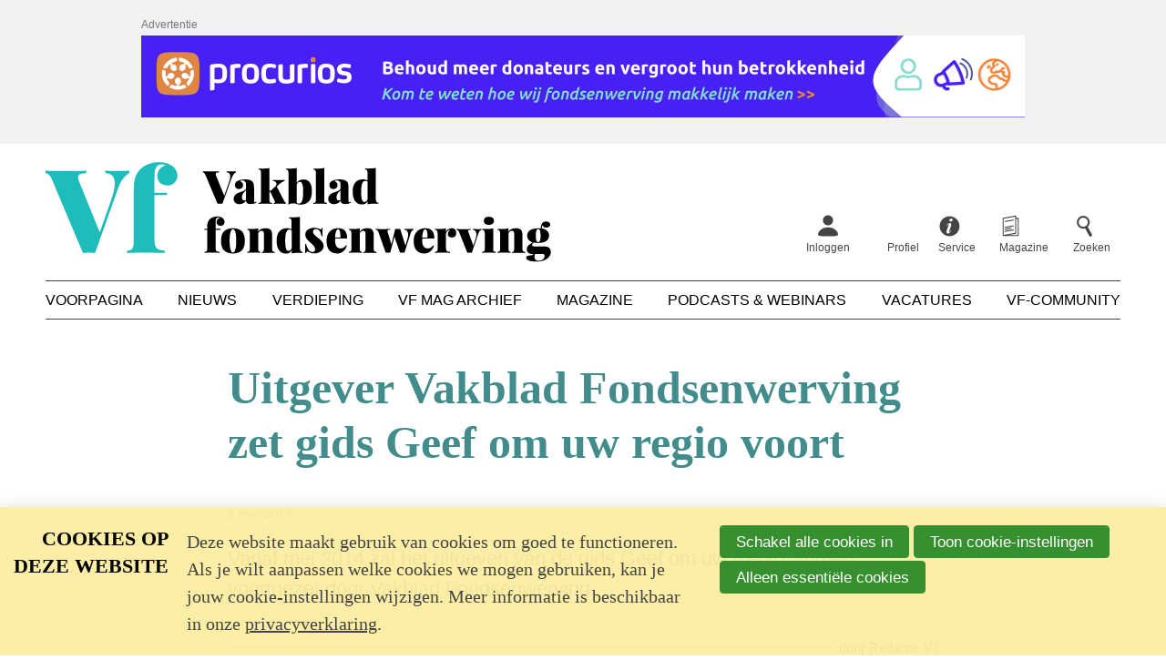

--- FILE ---
content_type: text/html; charset=UTF-8
request_url: https://www.fondsenwerving.nl/verdieping/artikel/2014/05/01/Uitgever-Vakblad-Fondsenwerving-zet-gids-Geef-om-uw-regio-voort
body_size: 9738
content:
<!DOCTYPE html>
<html lang='nl' class='no-js'>
<head>

<script type='text/javascript' src='/ui/uibase/script/setcookie.js?r=2b0fb64fe3071088dc4630093935479cfe20b7f0'></script>
<script type='text/javascript' src='/l/cookie_control/filter/default/6b86b273ff34fce19d6b804eff5a3f5747ada4eaa22f1d49c01e52ddb7875b4b'></script>
<meta itemprop="pb:tags" content="Vf 16-3">
<meta itemprop="pb:time" content="1398920400">
<link rel="canonical" href="https://www.fondsenwerving.nl/verdieping/artikel/2014/05/01/Uitgever-Vakblad-Fondsenwerving-zet-gids-Geef-om-uw-regio-voort" />
 <meta name='generator' content='Procurios' />
    <meta charset='UTF-8' />
    <meta http-equiv='X-UA-Compatible' content='IE=edge' />
    <title>Uitgever Vakblad Fondsenwerving zet gids Geef om uw regio voort - Vakblad fondsenwerving</title>
    <meta name='viewport' content='width=device-width, initial-scale=1' />
    <meta name='author' content='Vakblad fondsenwerving' />
    <link rel='apple-touch-icon' sizes='180x180' href='/ui/vakblad-fondsenwerving/img/favicon/apple-touch-icon.png'>
    <link rel='icon' type='image/png' sizes='32x32' href='/ui/vakblad-fondsenwerving/img/favicon/favicon-32x32.png'>
    <link rel='icon' type='image/png' sizes='16x16' href='/ui/vakblad-fondsenwerving/img/favicon/favicon-16x16.png'>
    <link rel='manifest' href='/ui/vakblad-fondsenwerving/img/favicon/site.webmanifest'>
    <link rel='mask-icon' href='/ui/vakblad-fondsenwerving/img/favicon/safari-pinned-tab.svg' color='#25bdbe'>
    <link rel='shortcut icon' href='/ui/vakblad-fondsenwerving/img/favicon/favicon.ico'>
    <meta name='msapplication-TileColor' content='#25bdbe'>
    <meta name='msapplication-config' content='/ui/vakblad-fondsenwerving/img/favicon/browserconfig.xml'>
    <meta name='theme-color' content='#ffffff'>

    
    <meta name='description' content='Vanaf mei 2014 zal het uitgeven van de gids Geef om uw Regio worden voortgezet door Vakblad Fondsenwerving.' />

<link rel='stylesheet' type='text/css' media='print' href='/cache/2r5r4ztfnxwkw.a266706f7634.css' />
<link rel='stylesheet' type='text/css' media='screen' href='/cache/2h97oyn6ezuog.a266706f7634.css' />

    

    <script async src="https://cdn.onthe.io/io.js/uz3t0pAMVAtB"></script>

    <link rel='stylesheet' type='text/css' media='screen' href='/ui/uibase/style/pbutil.css?rev=936ee22c6760c7601820a01aadeb5a63a9c84a35' />
<script type='text/javascript' src='/ui/uibase/script/prototype/prototype-min.js?rev=2ce7626cd5fcfb3042f3ce6c532d9fd6b7e4e352'></script>
<script type='text/javascript' src='/ui/uibase/script/pblib/pblib.js?rev=5e32947e78aa697d7e6d9cc8ed597dcc7a26fa91'></script>

    <link rel='stylesheet' media='screen' href='/ui/vakblad-fondsenwerving/article-templates/publicNoticeBanner/publicNoticeBanner.css?rev=880c7cd53b9f45b97b4004f12bd26afd11b1ad5b' type='text/css' />
<link rel='pingback' href='https://www.fondsenwerving.nl/verdieping/artikel/2014/05/01/Uitgever-Vakblad-Fondsenwerving-zet-gids-Geef-om-uw-regio-voort/pingback' /><meta name="robots" content="noarchive"><style type='text/css'>
#email_hp { display: none !important;  } 
</style><script src="/ui/uibase/vendor/procurios/amdLoader/dist/amdLoader.js?rev=b1a6a7ceda19f51c6a18587a2b15ca17675e5d29" data-main data-rev="a266706f7634"></script>
<meta name='google-site-verification' content='google-site-verification=HWfKGnxe3wTI7_dkV2a_vbzLt' />
<script type='text/javascript'>var digitalData = {"page":{"attributes":{"PBSiteID":"22962"},"pageInfo":{"pageID":"22974","pageName":"Uitgever Vakblad Fondsenwerving zet gids Geef om uw regio voort","language":"nl_NL","breadCrumbs":["Home","Verdieping","Uitgever Vakblad Fondsenwerving zet gids Geef om uw regio voort"]}},"user":[{"segment":{"loggedIn":"no"},"profile":[{"profileID":"-","countryCode":"US","attributes":[]}]}],"component":[{"componentInfo":{"componentID":"23037","componentName":"Artikel"},"attributes":{"componentType":"Post","componentModule":"Weblog","contentId":"19922","contentTitle":"Uitgever Vakblad Fondsenwerving zet gids Geef om uw regio voort"},"category":{"tags":["Vf 16-3"]}},{"componentInfo":{"componentID":"27186","componentName":"Auteur informatie"},"attributes":{"componentType":"AuthorInfo","componentModule":"Weblog"}},{"componentInfo":{"componentID":"35403","componentName":"Registratie Nieuwsbriefinschrijving kort"},"attributes":{"componentType":"RegistrationBySet","componentModule":"Relation","contentId":"74","contentTitle":"[Registratie] Nieuwsbriefinschrijving kort"}},{"componentInfo":{"componentID":"35404","componentName":"schrijf je in"},"attributes":{"componentType":"Inschrijven op nieuwsbrief","componentModule":"Website"}},{"componentInfo":{"componentID":"23045","componentName":"Automatisch gerelateerde berichten"},"attributes":{"componentType":"RelatedPosts","componentModule":"Weblog"}}],"cookiePolicy":{"acceptancePolicy":"optIn","cookieTypeCategory":{"tracking":"tracking","statistics":"tracking","external":"external","functional":"essential"},"allowedCookieTypes":{"functional":true,"preferences":false,"statistics":false,"tracking":false,"external":false}},"pageInstanceID":"production"}</script>
    <script>
        window.dataLayer = window.dataLayer || [];
        function gtag(){ dataLayer.push(arguments); }

        gtag('consent', 'default', {"ad_storage":"denied","ad_user_data":"denied","ad_personalization":"denied","analytics_storage":"denied","functionality_storage":"denied","personalization_storage":"denied","security_storage":"granted"});
    </script>
<script>
    (function(w,d,s,l,i){w[l]=w[l]||[];w[l].push({'gtm.start':
        new Date().getTime(),event:'gtm.js'});var f=d.getElementsByTagName(s)[0],
        j=d.createElement(s),dl=l!='dataLayer'?'&l='+l:'';j.async=true;j.src=
        '//www.googletagmanager.com/gtm.js?id='+i+dl;f.parentNode.insertBefore(j,f);
    })(window,document,'script','dataLayer','GTM-W4ZRCWN');
</script>
<link rel='stylesheet' media='screen' href='/a/component/PaywallMessage-20a5/1/vakblad-fondsenwerving/PaywallMessage.css?rev=800d1c522b78cb81d532bfac7a1e5bb2772a372b' type='text/css' />
<link rel='stylesheet' media='screen' href='/ui/vakblad-fondsenwerving/modules/mod_weblog/style/weblogPost.css?rev=771f456b06a3facc330c56d90b8d4b0474148f96' type='text/css' />
<link rel='stylesheet' media='screen' href='/files/mod_weblog/style/mod-weblog.css?rev=5e947b06c32a9c433ebdad6ec53627e180c0234e' type='text/css' />
<link rel='stylesheet' media='screen' href='/ui/vakblad-fondsenwerving/article-templates/newsletterSubscribe/newsletterSubscribe.css?rev=af2ea8d9897a643ccccefee55c53f9ee5093859a' type='text/css' />
<link rel='stylesheet' media='screen' href='/ui/vakblad-fondsenwerving/modules/mod_weblog/style/relatedPosts.css?rev=5a7d557c6426f7d5f3cf7d39b2c3a7ca92af2282' type='text/css' />
<link rel='stylesheet' media='screen' href='/files/mod_cookie_control/style/cookie-control.css?rev=47fa83acee758c80248c8a782271fc5d0f928fc4' type='text/css' />
<script src='/a/module/mod_cookie_control/script/cookie-control.js?rev=7bf44ede546893e6962803330cfe9044255e761a'></script>
<link rel='stylesheet' media='screen' href='/ui/vakblad-fondsenwerving/article-templates/publicNoticeBanner/publicNoticeBanner.css?rev=880c7cd53b9f45b97b4004f12bd26afd11b1ad5b' type='text/css' />

    
</head>
<body class=''>
<noscript>
    <iframe src="//www.googletagmanager.com/ns.html?id=GTM-W4ZRCWN" height="0" width="0" style="display:none; visibility:hidden"></iframe>
</noscript>
<!-- ProBaseSpider noIndex -->
<div class='site site--trackingWeblogPost' data-page-type='article' data-article-type='Longread'>

    
    <header class='header'>
        <div class='header__pre'>
            
            <div
    id='art_32817'
    class='article '
    >
        <div class='article_content article_dynamic'><div class='publicNoticeBanner'>
        <div class='publicNoticeBanner__inner'>
            <div class='publicNoticeBanner__center'>
                <h2 class='publicNoticeBanner__title'>Advertentie</h2>
                                                            <a class='publicNoticeBanner__link' href='https://www.procurios.com/nl/fondsenwerving' target='_blank' rel='noopener noreferrer'>
                                    <picture>
            <source media='(min-width: 990px)' srcset='/l/library/download/urn:uuid:dc78666d-7eae-4591-a710-56e41cf01620/banners-website-vakbladfondsenwerving_tekengebied+1.png?scaleType=3&width=970&height=90'>
            <source media='(min-width: 748px)' srcset='/l/library/download/urn:uuid:b01b76f8-746d-4919-a4f7-3e90f3b04685/banners-website-vakbladfondsenwerving-02.png?scaleType=3&width=728&height=90'>
            <source srcset='/l/library/download/urn:uuid:2b38b329-7c8b-45cf-b6eb-067668511817/banners-website-vakbladfondsenwerving-03.png?scaleType=3&width=320&height=50'>
            <img class='publicNoticeBanner__image'
                 src='/l/library/download/urn:uuid:dc78666d-7eae-4591-a710-56e41cf01620/banners-website-vakbladfondsenwerving_tekengebied+1.png?scaleType=3&width=970&height=90'
                 alt='Procurios /Fundraising CRM voor goede doelen'>
        </picture>
    
                        </a>
                                                                    </div>
        </div>
    </div></div>
</div>
        </div>
        <div class='header__inner u-clearFix'>
            <div class='header__skipLinks'>
                <a href='#content'>Spring naar de hoofdinhoud</a>
            </div>
            <div class='header__top'>
                <a class='header__logo' href='/'>
                    <img class='header__logoImage' src='/ui/vakblad-fondsenwerving/img/logo-vakblad-fondsenwerving.svg' alt='Vakblad fondsenwerving logo' />
                </a>
                
                <nav class='header__profile'>
                    <ul class='header__topMenu'>
                        <div class='nav nav--profile'><ul><li><a href="/inloggen">Inloggen</a></li><li><a href="/profiel">Profiel</a></li></ul></div>
                        
                        <li class='header__topItem'>
                            <a class='header__topLink header__topLink--service' href='http://fondsenwerving.nl/help'>
                                <span class='header__topText'>Service</span>
                            </a>
                        </li>
                        
                        
                        <li class='header__topItem'>
                            <a class='header__topLink header__topLink--magazine' href='/digitale-editie-leden'>
                                <span class='header__topText'>Magazine</span>
                            </a>
                        </li>
                        
                        <li class='header__topItem'>
                            <a class='header__topLink header__topLink--search' href='/k/searchengine'>
                                <span class='header__topText'>Zoeken</span>
                            </a>
                        </li>
                    </ul>
                </nav>
                <nav class='header__mobileMenu'>
                    <a class='header__menuToggler friendlyBurger-toggler' href='/sitemap' role='button'>Menu</a>
                </nav>
                
            </div>
            
            <nav id='navMain' class='nav nav--main'>
                <ul><li><a href="/">Voorpagina</a></li><li><a href="/nieuws2">Nieuws</a></li><li class="active"><a href="/verdieping">Verdieping</a></li><li><a href="/archief">Vf Mag archief</a></li><li><a href="/magazine">Magazine</a></li><li><a href="/podcasts-webinars">Podcasts &amp; Webinars</a></li><li><a href="/vacatures">Vacatures</a></li><li><a href="/community">Vf-Community</a></li></ul>
            </nav>
            
        </div>
    </header>
    

    <main class='main'>
        <div class='main__inner'>
            
            <!-- /ProBaseSpider -->
            <div id='content' class='main__content'>
                <h1 class='main__pageTitle main__pageTitle--visible'>Uitgever Vakblad Fondsenwerving zet gids Geef om uw regio voort</h1>
                <div
    id='art_23037'
    class='article article_1 article_odd article_first'
    >
        <div class='article_content article_dynamic'><script type="application/ld+json">{"@context":"http:\/\/schema.org","@type":"Article","articleBody":"Vanaf mei 2014 zal het uitgeven van de gids Geef om uw Regio worden voortgezet door Vakblad Fondsenwerving.","headline":"Uitgever Vakblad Fondsenwerving zet gids Geef om uw regio voort","keywords":"Vf 16-3","description":"Vanaf mei 2014 zal het uitgeven van de gids Geef om uw Regio worden voortgezet door Vakblad Fondsenwerving.","wordCount":362,"url":"https:\/\/www.fondsenwerving.nl\/verdieping\/artikel\/2014\/05\/01\/Uitgever-Vakblad-Fondsenwerving-zet-gids-Geef-om-uw-regio-voort","mainEntityOfPage":"https:\/\/www.fondsenwerving.nl\/verdieping\/artikel\/2014\/05\/01\/Uitgever-Vakblad-Fondsenwerving-zet-gids-Geef-om-uw-regio-voort","dateCreated":"2014-05-01T07:00:00+02:00","dateModified":"2025-04-18T22:04:29+02:00","publisher":{"@type":"Organization","name":"Vakblad fondsenwerving","logo":{"@type":"ImageObject","url":"https:\/\/www.fondsenwerving.nl\/l\/library\/download\/urn:uuid:c8084b38-b6e0-4606-a564-ed7cae2b4579\/amp-logo-fw.png","height":60,"width":600,"identifier":{"@type":"PropertyValue","propertyID":"pbid","value":"13059"}}},"datePublished":"2014-05-01T07:00:00+02:00","author":{"@type":"Person","name":"Redactie Vf"},"editor":{"@type":"Person","name":"Redactie Vf"}}</script>




<article class='weblogPost'>
            <div class='weblogPost__story' data-io-article-url=''>

    
    <span class='c-tagCategories'>
                    </span>

    
    <p class='weblogPost__meta' data-raw-date='2014-05-01T07:00:00+02:00'>
        <span class='weblogPost__date'>1 mei 2014</span>
    </p>

    
    <div class='weblogPost__intro'>
        <p>Vanaf mei 2014 zal het uitgeven van de gids Geef om uw Regio worden voortgezet door Vakblad Fondsenwerving.</p>
    </div>

    
    
            <p class='weblogPost__authorContainer'>
            <span class='weblogPost__author'>
                door <a class='weblogPost__authorLink' title='Toon berichten van &quot;Redactie Vf&quot;' href='https://www.fondsenwerving.nl/verdieping/auteur/redactievf'>Redactie Vf</a>            </span>
        </p>
    
    
                        <div class="wl-section">
                <!-- Go to www.addthis.com/dashboard to customize your tools -->

<div class="addthis_inline_share_toolbox"></div>
            </div>
            
    <div class='weblogPost__text u-clearFix'>
                        
        <div class='weblogPost__preview'>
        <p>in 2011 heeft het Instituut Fondsenwerving, in samenwerking met Alpha Fundraising Consultancy, de gids geef om uw regio opgericht. De achttien regionale gidsen bieden mensen een overzicht van goede doelen en andere algemeen nut beogende instellingen, bij hen in de buurt. Ook sommige landelijke organisaties die regionaal actief zijn, gebruiken de gids om zich te presenteren. Hiermee biedt de gids de deelnemende organisaties op regionaal niveau zichtbaarheid en extra mogelijkheden om fondsen te werven, met name in de vorm van schenkingen en nalatenschappen.</p>
    </div>
                

    <div class='PaywallMessage'>
        <div class='PaywallMessage__text'>
            <h2>Word lid van Vf &amp; fondsenwerving.nl en krijg direct toegang</h2>
<p>✔ Onbeperkt toegang tot alle content op fondsenwerving.nl<br />✔ Korting op diverse opleidingen en trainingen <br />✔ Kosteloze toegang tot de Vakdag fondsenwerving. Dit jaar (2025) op 25 september in het Beatrix Theater!</p>
<h3>Of registreer je <span style="text-decoration:underline;">gratis</span> om dit artikel te lezen:</h3>
<p><a href="https://www.fondsenwerving.nl/vf-account-maken">https://www.fondsenwerving.nl/vf-account-maken</a></p>
        </div>

                    <a class='PaywallMessage__action PaywallMessage__action--subscribe button' href='/abonneren'>Lid worden</a>
            <a class='PaywallMessage__action PaywallMessage__action--register button' href='/vf-account-maken'>Registreer</a>
            <div class='PaywallMessage__hasAccount'>
                Heb je al een Vf-account? <a class='PaywallMessage__loginLink' href='/login'>Log dan in</a>
            </div>
                    </div>

    </div>

    
        <span class="weblogLabels">
        <span class="weblogLabels__text">Meer over</span>
                    <a class="weblogLabels__label" href="/verdieping/label/Vf 16-3">Vf 16-3</a>
            </span>

    
</div>

    <script type="text/javascript" src="//s7.addthis.com/js/300/addthis_widget.js#pubid=ra-5e2161abe20a0413"></script>

<script>
    document.querySelector('.weblogPost__story').setAttribute('data-io-article-url', window.location.href);
</script>
            </article></div>
</div><div
    id='art_35404'
    class='article article_2 article_even'
    >
        <div class='article_content article_static article_template'><div class='newsletterSubscribe'>
    <h2 class='newsletterSubscribe__title'><span class='newsletterSubscribe__title--headTitle'>Wekelijkse</span><span class='newsletterSubscribe__title--subTitle'>nieuwsbrief</span></h2>
    <p class='newsletterSubscribe__text'>Vond je dit een goed verhaal? Wil je meer van dit soort artikelen automatisch in je mailbox? Schrijf je dan in voor onze wekelijkse nieuwsbrief 👇</p>
    <div class='newsletterSubscribe__form'><form onsubmit='if (this.pbBlocked) return false; this.pbBlocked = true;' class='profile-registration registration Form notabs'  accept-charset='UTF-8' enctype='multipart/form-data' method='post' id='obj_1' action='/verdieping/artikel/2014/05/01/Uitgever-Vakblad-Fondsenwerving-zet-gids-Geef-om-uw-regio-voort'><div>
                    <input id='obj_1_isSubmitted' type='hidden' name='formdata[isSubmitted_obj_1]' value='1' /><button style="overflow: hidden !important; height: 0 !important; width: 0 !important; margin: 0 !important; border: 0 !important; padding: 0 !important; display: block !important;" hidden type="submit" aria-hidden="true" tabindex="-1" onclick="document.getElementById(this.form.id + '_isSubmitted').value=&quot;defaultsubmitplaceholder&quot;"></button><input type='hidden' name='csrf_token_obj_1' value='AesROiAOy297pCU_BSkEpNT~7hqMJUnp3Hvy0HwrWDftt_Cb9ByBiMRoa_uV0t12SbnuJAbGxv2mHe3O~09lUqmzaNSQen1JbdfSZWyEpBhfF89jYStEYrdHIwBn2m8Gg4iq68IV3g7ApevTFvObFRyyzIeO3gcpcqfvo7BzzUWmOsY8S6u8kp6EqrD41NMs5uifyUQ4qIMMv8cLiisebWSHFc7NMLVgMP0o8FZn4gVwIQ~CqDthu2T4KtZc9_19ktdqieDWMUmVysK8GTtzqnk-' /><input type='hidden' id='return_uri' name='return_uri' value='/' /><input type='hidden' name='formdata[class_1_ff_20270][dmy]' value='1' /><input type='text' id='email_hp' name='formdata[email_hp]' value='' tabindex='-1' aria-label='Contact e-mailadres' autocomplete='off' aria-hidden='true' /></div><div class='field first req'>
	<label for='class_1_email_addresses' class='field'>Je e-mailadres<span class='req' aria-label='(verplicht veld)' role='img'>*</span></label>

<div class="fieldinput"><input type='email' name='formdata[class_1_email_addresses]' value='' id='class_1_email_addresses' class='proFormText w-medium' maxlength='150' autocomplete='email' aria-required="true" /></div><div class='field_sep'></div></div><div class='singlecheckbox field req'><div class="fieldinput"><input onclick="if (this.checked) this.classList.add('formElementChecked'); else this.classList.remove('formElementChecked');" type='checkbox' id='class_1_ff_20270' name='formdata[class_1_ff_20270][value]' value='1'  class='proFormCheckbox'   aria-required="true"  /><label for='class_1_ff_20270'>Ja, ik wil de nieuwsbrief ontvangen en ik ga akkoord met het
<a href='https://www.fondsenwerving.nl/privacy' target=
'_blank'>privacy statement</a><span class='req' aria-label='(verplicht veld)' role='img'>*</span></label></div><div class='field_sep'></div></div><div class='submit field last'><div class="fieldinput"><button type='submit' onclick="document.getElementById(this.form.id + '_isSubmitted').value=this.id;" name='formdata[submit]' value='obj_2' id='obj_2'  class='submit pri'  ><span class='inner-button'>Inschrijven</span></button></div><div class='field_sep'></div></div></form></div>
</div></div>
</div><div
    id='art_23045'
    class='article article_3 article_odd article_last'
    >
        <div class='article_content article_dynamic'><div class='relatedPosts'>
    <ul class='relatedPosts__list'>

                    <li class='relatedPosts__story'>
                
                <div class='relatedPosts__inner'>
                                        <div class='relatedPosts__body'>
                                                <h2 class='relatedPosts__title'>Trendonderzoek compliance bij telefonische fondsenwerving</h2>
                    </div>
                </div>
                <a class='u-overlayUrl' rel='bookmark' href='https://www.fondsenwerving.nl/verdieping/artikel/2014/05/01/Trendonderzoek-compliance-bij-telefonische-fondsenwerving?originNode=22972'>
                    Lees meer over &quot;Trendonderzoek compliance bij telefonische fondsenwerving&quot;
                </a>

                            </li>
                    <li class='relatedPosts__story'>
                
                <div class='relatedPosts__inner'>
                                        <div class='relatedPosts__body'>
                                                <h2 class='relatedPosts__title'>Flexdoneren: flexibel doneren, maar structurele relaties</h2>
                    </div>
                </div>
                <a class='u-overlayUrl' rel='bookmark' href='https://www.fondsenwerving.nl/verdieping/artikel/2014/05/01/Flexdoneren-flexibel-doneren-maar-structurele-relaties'>
                    Lees meer over &quot;Flexdoneren: flexibel doneren, maar structurele relaties&quot;
                </a>

                            </li>
                    <li class='relatedPosts__story'>
                                                    
                <div class='relatedPosts__inner'>
                                            <div class='relatedPosts__imageContainer' style='background-image: url(/l/library/download/urn:uuid:bd425560-9be1-414a-866d-0c17199ab9b8/fundraising+reader+1520.png?scaleType=6&width=750&height=465)'></div>
                        <div class='u-overlayGradient'></div>
                                        <div class='relatedPosts__body'>
                                                <h2 class='relatedPosts__title'>Essentiële onderzoeksliteratuur over het vak in The Fundraising Reader</h2>
                    </div>
                </div>
                <a class='u-overlayUrl' rel='bookmark' href='https://www.fondsenwerving.nl/verdieping/artikel/2023/08/17/Essentiële-onderzoeksliteratuur-over-het-vak-in-The-Fundraising-Reader'>
                    Lees meer over &quot;Essentiële onderzoeksliteratuur over het vak in The Fundraising Reader&quot;
                </a>

                            </li>
                    <li class='relatedPosts__story'>
                                                    
                <div class='relatedPosts__inner'>
                                            <div class='relatedPosts__imageContainer' style='background-image: url(/l/library/download/urn:uuid:7e1b94d4-5a14-42aa-a3f1-02a20f2ecd5f/_mg_9135.jpg?scaleType=6&width=750&height=465)'></div>
                        <div class='u-overlayGradient'></div>
                                        <div class='relatedPosts__body'>
                                                <h2 class='relatedPosts__title'>Thema Vakdag fondsenwerving 2023: ‘Outside Inside’</h2>
                    </div>
                </div>
                <a class='u-overlayUrl' rel='bookmark' href='https://www.fondsenwerving.nl/verdieping/artikel/2023/07/24/Thema-Vakdag-fondsenwerving-2023-Outside-Inside'>
                    Lees meer over &quot;Thema Vakdag fondsenwerving 2023: ‘Outside Inside’&quot;
                </a>

                            </li>
                    <li class='relatedPosts__story'>
                                                    
                <div class='relatedPosts__inner'>
                                            <div class='relatedPosts__imageContainer' style='background-image: url(/l/library/download/urn:uuid:deee8c89-9724-4f1f-bd77-80e0dd4407bb/3f+academy+2022.png?scaleType=6&width=750&height=465)'></div>
                        <div class='u-overlayGradient'></div>
                                        <div class='relatedPosts__body'>
                                                <h2 class='relatedPosts__title'>Vier fondsenwervers slagen voor B-opleiding 3F-Academy</h2>
                    </div>
                </div>
                <a class='u-overlayUrl' rel='bookmark' href='https://www.fondsenwerving.nl/verdieping/artikel/2023/01/05/Vier-fondsenwervers-slagen-voor-B-opleiding-3F-Academy'>
                    Lees meer over &quot;Vier fondsenwervers slagen voor B-opleiding 3F-Academy&quot;
                </a>

                            </li>
                    <li class='relatedPosts__story'>
                                                    
                <div class='relatedPosts__inner'>
                                            <div class='relatedPosts__imageContainer' style='background-image: url(/l/library/download/urn:uuid:03bb5a36-a1a5-4704-a126-1a0a551de3ed/covers+vf+2022+jaargang+24.png?scaleType=6&width=750&height=465)'></div>
                        <div class='u-overlayGradient'></div>
                                        <div class='relatedPosts__body'>
                                                <h2 class='relatedPosts__title'>Vf 2022: veertien artikelen die je gelezen móét hebben</h2>
                    </div>
                </div>
                <a class='u-overlayUrl' rel='bookmark' href='https://www.fondsenwerving.nl/verdieping/artikel/2023/01/03/Vf-2022-veertien-artikelen-die-je-gelezen-móét-hebben'>
                    Lees meer over &quot;Vf 2022: veertien artikelen die je gelezen móét hebben&quot;
                </a>

                            </li>
            </ul>
</div></div>
</div>
            </div>
            
            <!-- ProBaseSpider noIndex -->
        </div>
    </main>

    <footer class='footer'>
        <div class='footer__inner'>
            <a class='footer__logo' href='/'>
                <img class='footer__logoImage' src='/ui/vakblad-fondsenwerving/img/logo-white.svg' alt='Klein Vakblad fondsenwerving logo' />
            </a>
            <nav class='footer__nav nav nav--footer'>
                <ul><li><a class="sub" href="/over-ons">Over ons</a><ul><li><a href="/over-ons/ons-team">Ons team</a></li><li><a href="/over-ons/colofon">Colofon</a></li><li><a href="/contact">Contact</a></li><li><a href="https://samenwerken.fondsenwerving.nl/">Adverteren</a></li><li><a href="/over-ons/onze-missie">Onze missie</a></li><li><a href="/over-ons/journalistieke-richtlijnen">Journalistieke richtlijnen</a></li><li><a href="/auteursrecht">Auteursrecht</a></li><li><a href="/privacy-statement">Privacy statement</a></li><li><a href="/lidmaatschapsvoorwaarden">Lidmaatschap</a></li><li><a href="/copyright">Copyright</a></li><li><a href="/disclaimer">Disclaimer</a></li></ul></li><li><a class="sub" href="/mijn-vf">Mijn Vf</a><ul><li><a href="/mijn-vf/inloggen">Inloggen</a></li><li><a href="/vf-account-maken">Account aanmaken</a></li><li><a href="/ledenservice">Ledenservice</a></li><li><a href="/organisatieleden">Organisatieleden</a></li><li><a href="/lid-worden">Lidmaatschap</a></li><li><a href="/service/kortingen" rel='noopener noreferrer' target="_blank">Kortingen</a></li></ul></li><li><a class="sub" href="/service">Service</a><ul><li><a href="/artikel-insturen">Artikel insturen</a></li><li><a href="/evenementen">Evenementen</a></li><li><a href="/service/advertentiespecs">Advertentiespecs</a></li><li><a href="/deadlines">Deadlines (2026)</a></li><li><a href="/help/helpartikelen">Help</a></li></ul></li></ul>
            </nav>
            <div class='footer__section footer__newsletter'>
                <h2 class='footer__heading'>Volg ons</h2>
                <p class='footer__newsletterText'>Schrijf je in voor de nieuwsbrief</p>
                <a class='footer__newsletterLink' href='/nieuwsbrief'>Inschrijven op de nieuwsbrief</a>
            </div>
            
            <div class='socialMedia'>
                <p class='socialMedia__title'>Volg ons</p>
                <ul class='socialMedia__list'>
                    
                    <li class='socialMedia__item'><a class='socialMedia__button socialMedia__button--twitter' href='https://twitter.com/vakbladfw' rel='noopener noreferrer' target='_blank'><span class='socialMedia__name'>Twitter</span></a></li>
                    <li class='socialMedia__item'><a class='socialMedia__button socialMedia__button--linkedin' href='https://nl.linkedin.com/company/vakblad-fondsenwerving' rel='noopener noreferrer' target='_blank'><span class='socialMedia__name'>LinkedIn</span></a></li>
                    <li class='socialMedia__item'><a class='socialMedia__button socialMedia__button--youtube' href='https://www.youtube.com/user/FondsenwervingNL' rel='noopener noreferrer' target='_blank'><span class='socialMedia__name'>YouTube</span></a></li>
                </ul>
            </div>
        </div>
    </footer>
    
    

    <div class='header__drawer friendlyBurger-drawer'>
        <div class='header__nav'>
            <nav id='nav' class='nav nav--main nav--mobile'>
                <ul><li><a href="/">Voorpagina</a></li><li><a href="/nieuws2">Nieuws</a></li><li class="active"><a class="sub" href="/verdieping">Verdieping</a><ul><li><a href="/verdieping">Alle artikelen</a></li><li><a href="/columns">Columns</a></li><li><a href="/communicatie">Communicatie</a></li><li><a href="/editorials">Editorials</a></li><li><a href="/page/717">Geven</a></li><li><a href="/impact">Impact</a></li><li><a href="/kennis">Kennis</a></li><li><a href="/ondernemen">Ondernemen</a></li><li><a href="/onderzoek">Onderzoek</a></li><li><a href="/opinie">Opinie</a></li><li><a href="/personalia">Personalia</a></li><li><a href="/tools-tips">Tools &amp; Tips</a></li><li><a href="/trends">Trends</a></li><li><a href="/verslag">Verslag</a></li><li><a href="/vrijwilligerswerk">Vrijwilligerswerk</a></li><li><a href="/werving">Werving</a></li><li><a href="/wetgeving">Wetgeving</a></li></ul></li><li><a href="/archief">Vf Mag archief</a></li><li><a href="/magazine">Magazine</a></li><li><a class="sub" href="/podcasts-webinars">Podcasts &amp; Webinars</a><ul><li><a href="/podcasts-webinars/podcasts-webinars">Podcasts &amp; Webinars</a></li><li><a href="/podcasts/podcastserie-in-gesprek">In Gesprek</a></li><li><a href="/podcasts/op-locatie">Op Locatie</a></li><li><a href="/podcasts/fundraising-stories">Fundraising Stories</a></li></ul></li><li><a href="/vacatures">Vacatures</a></li><li><a href="/community">Vf-Community</a></li></ul>
            </nav>
            <nav class='header__profile'>
                <ul class='header__topMenu'>
                    <div class='nav nav--profile'><ul><li><a href="/inloggen">Inloggen</a></li><li><a href="/profiel">Profiel</a></li></ul></div>
                    
                    <li class='header__topItem'>
                        <a class='header__topLink header__topLink--service' href='http://fondsenwerving.nl/help'>
                            <span class='header__topText'>Service</span>
                        </a>
                    </li>
                    
                    
                    <li class='header__topItem'>
                        <a class='header__topLink header__topLink--magazine' href='/digitale-editie-leden'>
                            <span class='header__topText'>Magazine</span>
                        </a>
                    </li>
                    
                    <li class='header__topItem'>
                        <a class='header__topLink header__topLink--search' href='/k/searchengine'>
                            <span class='header__topText'>Zoeken</span>
                        </a>
                    </li>
                </ul>
            </nav>
        </div>
        <a class='header__navClose friendlyBurger-close' href='#content' role='button'>Close</a>
    </div>

</div>


<script src='/cache/1_2960eps2eds0c.a266706f7634.js'></script>
<script src='/cache/1_2fm18bknhxkh.a266706f7634.js'></script>
<!-- /ProBaseSpider -->




<!-- ProBaseSpider noIndex noLinks -->
<div id="scms-cc-cookie-bar" class='scms-cookie-control'>
    <div class="cb-content-container">
        <div class="cb-content-row cb-content-row-1 cb-clearfix">
            <div class="cb-notice cb-content cb-content-left">
                <h2>Cookies op deze website</h2>
                <div class="cb-inner-content">
                                            <p><p>Deze website maakt gebruik van cookies om goed te functioneren. Als je wilt aanpassen welke cookies we mogen gebruiken, kan je jouw cookie-instellingen wijzigen. Meer informatie is beschikbaar in onze <a href='/privacy-statement'>privacyverklaring</a>.</p></p>
                                    </div>
            </div>
            <div class="cb-buttons cb-content cb-content-right">
                <div class="cb-inner-content">
                                            <p>
                            <a href="/l/cookie_control/accept-cookies/all?u=ATz6cHf_VcqVq2q3pzD9CFgIOVQCiFxsT4L5QYqLgRgXDlcBD%7E%7EdJsW511qOXEDWht6NGVfT%7ESbh1MkQ7iJlfS_uDy7cJUII1yiQrGNIi4BKaog4_TBDtMn84fIEQPXJ4nn2TykA%7EhLR1VC1npdDRiWvQcMqpCDGxw--" class="CookiesOK cb-button-primary cb-button" rel="nofollow">Schakel alle cookies in</a>
                            <button id="cd-settings-button" class="cb-button-primary cb-button">Toon cookie-instellingen</button>
                            <a href="/l/cookie_control/decline-cookies?u=ATz6cHf_VcqVSNSMLzffV7aZUzG5cJ3QWRFQoQHK6qeNaEbzJItX7UUYSWc_eh9UcMz6GUY3aNih9AR4Z1wjEoSbfD9PpEeWTqeFRxS7LznYCa_26seOhH6bjr%7Eu_Qu2FQLXpnUdEd0YbbDhTFkr2rLWki8J7%7EDuGA--" class="cb-button-primary cb-button" rel="nofollow">Alleen essentiële cookies</a>
                        </p>
                                    </div>
            </div>
        </div>
        <div class="cb-content-row cb-content-row-2 cb-clearfix">
            <div class="cb-cookie-settings cb-content">
                <h2>Jouw cookie-instellingen</h2>
                <div class="cb-inner-content">
                    <form action="/l/cookie_control/accept-cookies?u=ATw%7EaSqqlySNy0SDgpbAgDBxfddEcyAPomon8TZYEm6RrquQc6LR3uSbbUQ1iot9j5lLirynNNKPIofZfotwghcbG9ZAKM%7E434wxOcchXnTClXQVYhXUv50MCRSMWyv514Jv9tTfpLJVNTHrI_iGOhThjbiL2rYOqw--" method="post">
                        <fieldset>
                            <ol>
                                                            <li class="cb-cookies-always-on">
                                    <label for="cb-essential">
                                        <input type="checkbox" id="cb-essential" name="cookie-policy-category-1" class="cb-onoffswitch-checkbox" disabled="disabled" checked />
                                        <span>Strikt noodzakelijk</span>
                                    </label>
                                    <p>Je ontvangt strikt noodzakelijke cookies, omdat ze nodig zijn voor het juist functioneren van deze website. Deze cookies kun je niet uitschakelen.</p>
                                </li>
                                                            <li>
                                    <label for="cb-preferences">
                                        <input type="checkbox" id="cb-preferences" name="cookie-policy-category-8" class="cb-onoffswitch-checkbox" />
                                        <span>Voorkeuren</span>
                                    </label>
                                    <p>Deze website slaat jouw voorkeuren op zodat deze bij een volgend bezoek kunnen worden toegepast.</p>
                                </li>
                                                            <li>
                                    <label for="cb-analysis">
                                        <input type="checkbox" id="cb-analysis" name="cookie-policy-category-16" class="cb-onoffswitch-checkbox" />
                                        <span>Analyse</span>
                                    </label>
                                    <p>Deze website analyseert het gebruik ervan, zodat we functionaliteit daarop kunnen aanpassen en verbeteren. De gegevens zijn anoniem.</p>
                                </li>
                                                            <li>
                                    <label for="cb-tracking">
                                        <input type="checkbox" id="cb-tracking" name="cookie-policy-category-2" class="cb-onoffswitch-checkbox" />
                                        <span>Tracking</span>
                                    </label>
                                    <p>Deze website analyseert je bezoek om de inhoud beter op jouw behoeften af te stemmen.</p>
                                </li>
                                                            <li>
                                    <label for="cb-external">
                                        <input type="checkbox" id="cb-external" name="cookie-policy-category-4" class="cb-onoffswitch-checkbox" />
                                        <span>Extern</span>
                                    </label>
                                    <p>Deze website maakt gebruik van externe functionaliteit, zoals Social Media deelmogelijkheden.</p>
                                </li>
                                                        </ol>
                        </fieldset>
                        <p>
                            <button class="cb-button-primary cb-button">Opslaan en sluiten</button>
                        </p>
                    </form>
                </div>
            </div>
        </div>
    </div>
</div>
<!-- /ProBaseSpider -->

</body>
</html>


--- FILE ---
content_type: text/css;charset=UTF-8
request_url: https://www.fondsenwerving.nl/a/component/PaywallMessage-20a5/1/vakblad-fondsenwerving/PaywallMessage.css?rev=800d1c522b78cb81d532bfac7a1e5bb2772a372b
body_size: 262
content:
.PaywallMessage {
    margin: 1.6em 0;
    padding: 40px;
    text-align: center;
    background-color: #EDF5F5;
}

.PaywallMessage__text {
    color: #000;
}

.PaywallMessage__text h2,
.PaywallMessage__text h3 {
    margin-top: 0;
}

.PaywallMessage__hasAccount {
    display: block;
    margin-top: 0.5em;
    font-family: 'Helvetica Neue', Helvetica, Arial, sans-serif;
    font-size: 0.7em;
}

.PaywallMessage__loginLink {
    color: #444;
}

.PaywallMessage__loginLink:hover {
    color: #4ba0a0;
}

.PaywallMessage__action {
    margin: 0 0 0.5em;
    text-transform: uppercase;
    font-size: 0.8em;
}

.PaywallMessage__action--register {
    color: #4BA0A0;
    background-color: transparent;
}

.PaywallMessage__action--register:hover {
    color: #1fbcbc;
    border-color: #1fbcbc;
    background-color: transparent;
}

.PaywallMessage__action + .PaywallMessage__action {
    margin-left: 0.5em;
}

--- FILE ---
content_type: text/javascript; charset=utf-8
request_url: https://www.fondsenwerving.nl/cache/1_2960eps2eds0c.a266706f7634.js
body_size: 1409
content:
require(
    [
        'domReady',
        '/ui/vakblad-fondsenwerving/droplets/easyAccessNav/easyAccessNav.js',
        '/ui/vakblad-fondsenwerving/droplets/friendlyBurger/friendlyBurger.js'
    ],
    function(domReady, easyAccessNav, friendlyBurger) {
        /** @var {Object} */
        var elements = {};

        'use strict';

        function init () {
            if (document.querySelector('.header__drawer')) {
                easyAccessNav('.nav--profile');
                easyAccessNav('.nav--mobile');
                friendlyBurger.setup({anywhere: '.site'});
            }

            elements.newsletterSubscribeEmailField = document.querySelector('.profile-registration #class_1_email_addresses');
            elements.newsletterSubscribeEmailFieldLabel = document.querySelector('.profile-registration label.field');
            elements.searchField = document.querySelector('.pbSearchForm__input');

            addCaptionsBelowWeblogImages();
            makeVideosResponsive();
            makeStreamerInteractive();
            setPlaceholder(elements.newsletterSubscribeEmailField, elements.newsletterSubscribeEmailFieldLabel);
            setPlaceholder(elements.searchField, 'Waar ben je naar op zoek?');
        }

        /**
         * Add captions to weblog images based on the alt tag
         */
        function addCaptionsBelowWeblogImages () {
            var weblogPostImages = document.querySelectorAll('.weblogPost__text img');
            var i;

            for (i = 0; i < weblogPostImages.length; i++) {
                var image = weblogPostImages[i];
                var imageParent = image.parentElement;
                var imageContainer = document.createElement('figure');

                moveClassAndStyleToOtherElement(image, imageContainer);
                imageContainer.classList.add('weblogPost__imageContainer');

                imageParent.replaceChild(imageContainer, image);
                imageContainer.appendChild(image);

                var altAttribute = image.getAttribute('alt');

                if (altAttribute === '') {
                    continue;
                }

                var imageCaption = document.createElement('figcaption');

                imageCaption.innerHTML = altAttribute;
                imageCaption.classList.add('weblogPost__imageCaption');
                imageContainer.appendChild(imageCaption);
            }
        }

        /**
         * @param {Element} from
         * @param {Element} to
         */
        function moveClassAndStyleToOtherElement(from, to) {
            var styleAttribute = from.getAttribute('style');
            var classAttribute = from.getAttribute('class');

            if (styleAttribute) {
                to.setAttribute('style', styleAttribute);
            }

            if (classAttribute) {
                to.setAttribute('class', classAttribute);
            }

            from.removeAttribute('style');
            from.removeAttribute('class');
        }

        /**
         * makeVideosResponsive
         */
        function makeVideosResponsive () {
            var allVideos = document.querySelectorAll("iframe[src*='//www.youtube'], iframe[src*='//player.vimeo.com']");
            var i;

            for (i = 0; allVideos.length > i; i++) {
                var video = allVideos[i];
                var videoHeightPercentage = (100 / video.getAttribute('width')) * video.getAttribute('height');
                var videoWrapper = document.createElement('div');

                videoWrapper.setAttribute('class', 'u-videoWrapper');
                videoWrapper.style.paddingBottom = videoHeightPercentage + '%';

                video.parentNode.insertBefore(videoWrapper, video.nextSibling);
                videoWrapper.appendChild(video);
            }
        }

        function makeStreamerInteractive () {
            var streamers = document.querySelectorAll('.u-streamer');
            var i;

            for (i = 0; streamers.length > i; i++) {
                var streamer = streamers[i];
                var streamerId = 'streamer' + i;

                var button = document.createElement('button');
                button.classList.add('u-streamer__button');
                button.innerHTML = 'Lees meer';
                button.setAttribute('aria-controls', streamerId);
                button.setAttribute('aria-expanded', 'false');

                streamer.id = streamerId;
                streamer.classList.add('u-streamer--expandable');
                streamer.appendChild(button);
                streamer.setAttribute('role', 'region');
                streamer.setAttribute('tabindex', '-1');

                button.addEventListener('click', toggleStreamer);
            }
        }

        function toggleStreamer (event) {
            var element = event.target;
            var streamer = element.parentNode;

            if (element.getAttribute('aria-expanded') === 'false') {
                streamer.classList.add('u-streamer--open');
                element.setAttribute('aria-expanded', 'true');
                element.innerHTML = 'Inklappen';
                streamer.focus();
                return;
            }

            streamer.classList.remove('u-streamer--open');
            element.setAttribute('aria-expanded', 'false');
            element.innerHTML = 'Lees meer';
        }

        function setPlaceholder (element, placeholder) {
            if (!element || !placeholder) {
                return;
            }

            let placeholderText = '';

            if (typeof placeholder === 'string') {
                placeholderText = placeholder;
            }
            if ((typeof placeholder === 'object')) {
                placeholderText = placeholder.innerText;
            }
            element.setAttribute('placeholder', placeholderText);
        }

        domReady(init);
    }
);
